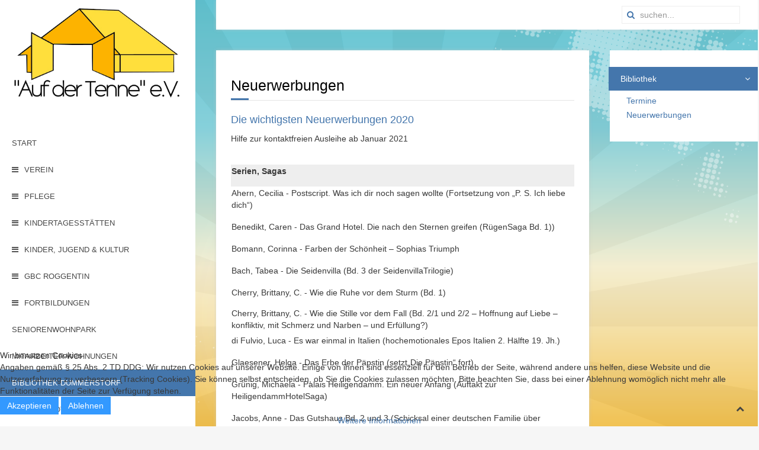

--- FILE ---
content_type: text/html; charset=utf-8
request_url: https://aufdertenne.de/index.php/bibliothek-dummerstorf/neuerwerbungen
body_size: 15946
content:
<!DOCTYPE HTML>
<html lang="de-de" dir="ltr"  data-config='{"twitter":0,"plusone":0,"facebook":0,"style":"default"}'>

<head>
<script type="text/javascript">  (function(){ function blockCookies(disableCookies, disableLocal, disableSession){ if(disableCookies == 1){ if(!document.__defineGetter__){ Object.defineProperty(document, 'cookie',{ get: function(){ return ''; }, set: function(){ return true;} }); }else{ var oldSetter = document.__lookupSetter__('cookie'); if(oldSetter) { Object.defineProperty(document, 'cookie', { get: function(){ return ''; }, set: function(v){ if(v.match(/reDimCookieHint\=/) || v.match(/383740fc05f2e31a28588840b1489615\=/)) { oldSetter.call(document, v); } return true; } }); } } var cookies = document.cookie.split(';'); for (var i = 0; i < cookies.length; i++) { var cookie = cookies[i]; var pos = cookie.indexOf('='); var name = ''; if(pos > -1){ name = cookie.substr(0, pos); }else{ name = cookie; } if(name.match(/reDimCookieHint/)) { document.cookie = name + '=; expires=Thu, 01 Jan 1970 00:00:00 GMT'; } } } if(disableLocal == 1){ window.localStorage.clear(); window.localStorage.__proto__ = Object.create(window.Storage.prototype); window.localStorage.__proto__.setItem = function(){ return undefined; }; } if(disableSession == 1){ window.sessionStorage.clear(); window.sessionStorage.__proto__ = Object.create(window.Storage.prototype); window.sessionStorage.__proto__.setItem = function(){ return undefined; }; } } blockCookies(1,1,1); }()); </script>


<meta charset="utf-8">
<meta http-equiv="X-UA-Compatible" content="IE=edge">
<meta name="viewport" content="width=device-width, initial-scale=1">
<base href="https://aufdertenne.de/index.php/bibliothek-dummerstorf/neuerwerbungen" />
	<meta name="generator" content="Joomla! - Open Source Content Management" />
	<title>Auf der Tenne e.V. - Neuerwerbungen</title>
	<link href="https://aufdertenne.de/index.php/component/search/?Itemid=428&amp;format=opensearch" rel="search" title="Suchen Auf der Tenne e.V." type="application/opensearchdescription+xml" />
	<link href="/templates/jp-hello/favicon.ico" rel="shortcut icon" type="image/vnd.microsoft.icon" />
	<link href="/plugins/system/cookiehint/css/redimstyle.css?5de9c895194ca62d678dd62496a34475" rel="stylesheet" type="text/css" />
	<style type="text/css">
#redim-cookiehint-bottom {position: fixed; z-index: 99999; left: 0px; right: 0px; bottom: 0px; top: auto !important;}
	</style>
	<script type="application/json" class="joomla-script-options new">{"csrf.token":"6120ed82d951ecae32dfb552ac649d2a","system.paths":{"root":"","base":""},"system.keepalive":{"interval":840000,"uri":"\/index.php\/component\/ajax\/?format=json"}}</script>
	<script src="/media/system/js/core.js?5de9c895194ca62d678dd62496a34475" type="text/javascript"></script>
	<!--[if lt IE 9]><script src="/media/system/js/polyfill.event.js?5de9c895194ca62d678dd62496a34475" type="text/javascript"></script><![endif]-->
	<script src="/media/system/js/keepalive.js?5de9c895194ca62d678dd62496a34475" type="text/javascript"></script>
	<script src="/media/jui/js/jquery.min.js?5de9c895194ca62d678dd62496a34475" type="text/javascript"></script>
	<script src="/media/jui/js/jquery-noconflict.js?5de9c895194ca62d678dd62496a34475" type="text/javascript"></script>
	<script src="/media/jui/js/jquery-migrate.min.js?5de9c895194ca62d678dd62496a34475" type="text/javascript"></script>
	<script src="/media/jui/js/bootstrap.min.js?5de9c895194ca62d678dd62496a34475" type="text/javascript"></script>
	<script type="text/javascript">
(function() {  if (typeof gtag !== 'undefined') {       gtag('consent', 'denied', {         'ad_storage': 'denied',         'ad_user_data': 'denied',         'ad_personalization': 'denied',         'functionality_storage': 'denied',         'personalization_storage': 'denied',         'security_storage': 'denied',         'analytics_storage': 'denied'       });     } })();
	</script>

<link rel="apple-touch-icon-precomposed" href="/templates/jp-hello/apple_touch_icon.png">
<link rel="stylesheet" href="/templates/jp-hello/css/bootstrap.css">
<link rel="stylesheet" href="/templates/jp-hello/css/joomlaplates.css">
<link rel="stylesheet" href="/templates/jp-hello/css/theme.css">
<link rel="stylesheet" href="/templates/jp-hello/css/custom.css">
<script src="/templates/jp-hello/warp/vendor/uikit/js/uikit.js"></script>
<script src="/templates/jp-hello/warp/vendor/uikit/js/components/autocomplete.js"></script>
<script src="/templates/jp-hello/warp/vendor/uikit/js/components/search.js"></script>
<script src="/templates/jp-hello/warp/vendor/uikit/js/components/sticky.js"></script>
<script src="/templates/jp-hello/warp/vendor/uikit/js/components/lightbox.js"></script>
<script src="/templates/jp-hello/warp/vendor/uikit/js/components/tooltip.js"></script>
<script src="/templates/jp-hello/warp/vendor/uikit/js/components/parallax.js"></script>
<script src="/templates/jp-hello/warp/js/social.js"></script>
<script src="/templates/jp-hello/js/theme.js"></script>
</head>
<body class="tm-sidebar-b-right tm-sidebars-1 tm-isblog">
<style type="text/css">
body {
background:url(https://aufdertenne.de/images/bg.jpg)no-repeat center center fixed;
-webkit-background-size: cover;
-moz-background-size: cover;
-o-background-size: cover;
background-size: cover;
}
</style>

<style type="text/css">
	#jp-left {
		width: 330px;
	}
	#jp-right {
		margin-left: 330px;
		width: auto;
	}
	.uk-dropdown-navbar {
		left: 330px!important;
	}
</style>
<style type="text/css">
.tm-toolbar,.tm-content{
	-webkit-box-shadow: 0px 0px 5px 0px rgba(204,204,204,0.6);
	-moz-box-shadow: 0px 0px 5px 0px rgba(204,204,204,0.6);
	box-shadow: 0px 0px 5px 0px rgba(204,204,204,0.6);
}
</style>

<div style="padding:0 !important" class="uk-container uk-container-center">
<!-- Left 50% -->
<div id="jp-left">
	<div class="inner">
				<a class="tm-logo uk-hidden-small" href="https://aufdertenne.de">
	<p><img src="/images/tenne_logo.png" alt="" width="290" class="pull-center" style="display: block; margin-left: auto; margin-right: auto;" /></p></a>
				
		
		        <div id="menu-outer">
        	<div style="padding:0">
                <nav class="tm-navbar uk-navbar">
										<div class="menu-inner uk-hidden-small">
					<ul class="uk-navbar-nav uk-hidden-small">
<li><a href="/index.php">START</a></li><li class="uk-parent" data-uk-dropdown="{'preventflip':'y'}" aria-haspopup="true" aria-expanded="false"><a href="/index.php/verein"><i class="uk-icon-navicon"></i> VEREIN</a><div class="uk-dropdown uk-dropdown-navbar uk-dropdown-width-1"><div class="uk-grid uk-dropdown-grid"><div class="uk-width-1-1"><ul class="uk-nav uk-nav-navbar"><li><a href="/index.php/verein/kooperationen-spenden">Kooperationen / Spenden</a></li><li><a href="/index.php/verein/blog">Blog</a></li></ul></div></div></div></li><li class="uk-parent" data-uk-dropdown="{'preventflip':'y'}" aria-haspopup="true" aria-expanded="false"><a href="#"><i class="uk-icon-navicon"></i> PFLEGE</a>
<div class="uk-dropdown uk-dropdown-navbar uk-dropdown-width-1"><div class="uk-grid uk-dropdown-grid"><div class="uk-width-1-1"><ul class="uk-nav uk-nav-navbar"><li><a href="/index.php/pflege/pflegezentrum-roevershagen">Pflegezentrum Rövershagen</a></li><li><a href="/index.php/pflege/pflege-wohnen-roggentin">Pflege &amp; Wohnen Roggentin</a></li></ul></div></div></div></li><li class="uk-parent" data-uk-dropdown="{'preventflip':'y'}" aria-haspopup="true" aria-expanded="false"><a href="#"><i class="uk-icon-navicon"></i> KINDERTAGESSTÄTTEN</a>
<div class="uk-dropdown uk-dropdown-navbar uk-dropdown-width-2"><div class="uk-grid uk-dropdown-grid"><div class="uk-width-1-2"><ul class="uk-nav uk-nav-navbar"><li><a href="/index.php/theme-styles/gross-luesewitz">Groß Lüsewitz</a></li><li><a href="/index.php/theme-styles/kavelstorf">Kavelstorf</a></li><li><a href="/index.php/theme-styles/broderstorf">Broderstorf</a></li><li><a href="/index.php/theme-styles/hort-broderstorf">Hort Broderstorf</a></li><li><a href="/index.php/theme-styles/klein-kussewitz">Klein Kussewitz</a></li></ul></div><div class="uk-width-1-2"><ul class="uk-nav uk-nav-navbar"><li><a href="/index.php/theme-styles/roggentin-gbc">Roggentin (GBC)</a></li><li><a href="/index.php/theme-styles/roevershagen">Rövershagen</a></li><li><a href="/index.php/theme-styles/hort-roevershagen">Hort Rövershagen</a></li><li><a href="/index.php/theme-styles/sanitz">Sanitz</a></li></ul></div></div></div></li><li class="uk-parent" data-uk-dropdown="{'preventflip':'y'}" aria-haspopup="true" aria-expanded="false"><a href="#"><i class="uk-icon-navicon"></i> KINDER, JUGEND &amp; KULTUR</a>
<div class="uk-dropdown uk-dropdown-navbar uk-dropdown-width-1"><div class="uk-grid uk-dropdown-grid"><div class="uk-width-1-1"><ul class="uk-nav uk-nav-navbar"><li><a href="#">KKZ Dummerstorf</a>
</li><li><a href="/index.php/kinder-jugend-kultur/jugendsozialarbeit">Jugendsozialarbeit</a></li></ul></div></div></div></li><li class="uk-parent" data-uk-dropdown="{'preventflip':'y'}" aria-haspopup="true" aria-expanded="false"><a href="/index.php/gbc-roggentin"><i class="uk-icon-navicon"></i> GBC ROGGENTIN</a><div class="uk-dropdown uk-dropdown-navbar uk-dropdown-width-1"><div class="uk-grid uk-dropdown-grid"><div class="uk-width-1-1"><ul class="uk-nav uk-nav-navbar"><li><a href="/index.php/gbc-roggentin/pflege-wohnen-roggentin">Pflege &amp; Wohnen Roggentin</a></li><li><a href="/index.php/gbc-roggentin/kita-roggentin">Kita Roggentin</a></li><li><a href="/index.php/gbc-roggentin/seniorenwohnpark">Seniorenwohnpark</a></li><li><a href="/index.php/gbc-roggentin/generationenpark">Generationenpark</a></li><li><a href="/index.php/gbc-roggentin/mitarbeiterwohnungen">Mitarbeiterwohnungen</a></li></ul></div></div></div></li><li class="uk-parent" data-uk-dropdown="{'preventflip':'y'}" aria-haspopup="true" aria-expanded="false"><a href="/index.php/fortbildungen"><i class="uk-icon-navicon"></i> FORTBILDUNGEN</a><div class="uk-dropdown uk-dropdown-navbar uk-dropdown-width-1"><div class="uk-grid uk-dropdown-grid"><div class="uk-width-1-1"><ul class="uk-nav uk-nav-navbar"><li><a href="/index.php/fortbildungen/angebote">Angebote</a></li><li><a href="/index.php/fortbildungen/informationen">Informationen</a></li><li><a href="/index.php/fortbildungen/termine">Termine</a></li><li><a href="/index.php/fortbildungen/agb">AGB</a></li></ul></div></div></div></li><li><a href="/index.php/seniorenwohnpark">SENIORENWOHNPARK</a></li><li><a href="/index.php/mitarbeiter-wohnungen">MITARBEITER-WOHNUNGEN</a></li><li class="uk-active"><a href="/index.php/bibliothek-dummerstorf">BIBLIOTHEK DUMMERSTORF</a></li><li><a href="/index.php/jobangebote">JOBANGEBOTE</a></li><li><a href="/index.php/betriebsrat">BETRIEBSRAT</a></li><li><a href="/index.php/ansprechpartner">ANSPRECHPARTNER</a></li><li><a href="/index.php/datenschutzerklaerung">DATENSCHUTZERKLÄRUNG</a></li><li><a href="/index.php/impressum">IMPRESSUM</a></li></ul>					</div>
					
										<a href="#offcanvas" class="uk-navbar-toggle uk-visible-small" data-uk-offcanvas></a>
										

										<div class="uk-navbar-content uk-navbar-center uk-visible-small">
					
					</div>
					                </nav>
	  		</div>
		</div>
			</div>
</div>
<!-- Left 50% -->

<!-- Right 50% -->
<div id="jp-right">
        
	<!-- TOP Outer -->
				<div id="toolbar">
				<div class="tm-toolbar uk-clearfix uk-hidden-small">
					<div class="uk-float-left">
										</div>
						
					<div class="uk-float-right">
											<div class="uk-navbar-flip">
							<div class="uk-visible-large">
<form id="search-40-69686e3cc874b" class="uk-search" action="/index.php/bibliothek-dummerstorf/neuerwerbungen" method="post" data-uk-search="{'source': '/index.php/component/search/?tmpl=raw&amp;type=json&amp;ordering=&amp;searchphrase=all', 'param': 'searchword', 'msgResultsHeader': 'Suchergebnis', 'msgMoreResults': 'Weitere Ergebnisse', 'msgNoResults': 'Nichts gefunden', flipDropdown: 1}">
	<input class="uk-search-field" type="text" name="searchword" placeholder="suchen...">
	<input type="hidden" name="task"   value="search">
	<input type="hidden" name="option" value="com_search">
	<input type="hidden" name="Itemid" value="428">
</form>
</div>
						</div>
					</div>
									</div>
			</div>
	
	
	
	
	
		
	  <div class="tm-middle uk-grid" data-uk-grid-match data-uk-grid-margin>

				<div class="tm-main uk-width-medium-7-10">
						
						<main class="tm-content">
			<div id="system-message-container">
</div>
<article class="uk-article" >

	
		<h1 class="uk-article-title">
					Neuerwerbungen			</h1>
	
	
	
	
	
			
<h4><span style="color: #4476ac;">Die wichtigsten Neuerwerbungen 2020</span></h4>
<p>Hilfe zur kontaktfreien Ausleihe ab Januar 2021</p>
<p>&nbsp;</p>
<table>
<tbody>
<tr class="uk-block-secondary uk-close-alt uk-block-default">
<td>
<p><strong>Serien, Sagas</strong></p>
</td>
</tr>
<tr>
<td>
<p>Ahern, Cecilia - Postscript. Was ich dir noch sagen wollte (Fortsetzung von „P. S. Ich liebe dich“)</p>
</td>
</tr>
<tr>
<td>
<p>Benedikt, Caren - Das Grand Hotel. Die nach den Sternen greifen (RügenSaga Bd. 1))</p>
</td>
</tr>
<tr>
<td>
<p>Bomann, Corinna - Farben der Schönheit – Sophias Triumph</p>
</td>
</tr>
<tr>
<td>
<p>Bach, Tabea - Die Seidenvilla (Bd. 3 der SeidenvillaTrilogie)</p>
</td>
</tr>
<tr>
<td>
<p>Cherry, Brittany, C. - Wie die Ruhe vor dem Sturm (Bd. 1)</p>
<p>Cherry, Brittany, C. - Wie die Stille vor dem Fall (Bd. 2/1 und 2/2 – Hoffnung auf Liebe – konfliktiv, mit Schmerz und Narben – und Erfüllung?)</p>
</td>
</tr>
<tr>
<td>
<p>di Fulvio, Luca - Es war einmal in Italien (hochemotionales Epos Italien 2. Hälfte 19. Jh.)</p>
</td>
</tr>
<tr>
<td>
<p>Glaesener, Helga - Das Erbe der Päpstin (setzt„Die Päpstin“ fort)</p>
</td>
</tr>
<tr>
<td>
<p>Grünig, Michaela - Palais Heiligendamm. Ein neuer Anfang (Auftakt zur HeiligendammHotelSaga)</p>
</td>
</tr>
<tr>
<td>
<p>Jacobs, Anne - Das Gutshaus Bd. 2 und 3 (Schicksal einer deutschen Familie über Kriegswirren bis heute</p>
<p>Jacobs, Anne -&nbsp;Rückkehr in die Tuchvilla (Bd. 4: Abschluss 1930)</p>
</td>
</tr>
<tr>
<td>
<p>Korn, Carmen - Und die Welt war jung (Bd. 1: Köln, Hamburg, San Remo drei Städte, drei Familien, drei Schicksale)</p>
</td>
</tr>
<tr>
<td>
<p>Lacrosse, Marie - Das Weingut. Tage des Schicksals (Bd. 3: Familien saga, herrschaftliches Weingut, verbotene Liebe)</p>
</td>
</tr>
<tr>
<td>
<p>Lorentz, Iny - Tage des Sturms (Bd. 1 Berlin FabrikantenSaga)</p>
<p>Lorentz, Iny - Licht in den Wolken (Bd. 2)</p>
<p>Lorentz, Iny - Glanz in der Ferne (Bd. 3)</p>
</td>
</tr>
<tr>
<td>
<p>Nikolai, Maria - Schokoladenvilla. Zeit des Schicksals (Bd. 3:unheilvolles 1936, Familienerbe in Gefahr, Liebe als Ausweg?)</p>
</td>
</tr>
<tr>
<td>
<p>Martens, Jette - Gut Schwansee. Deine Sehnsucht in meinem Herzen (Auftakt der Sehnsuchtstrilogie an der Ostsee)</p>
</td>
</tr>
<tr>
<td>
<p>Prange, Peter - Eine Familie in Deutschland. Am Ende die Hoffnung (Abschluss der DeutschlandSaga)</p>
</td>
</tr>
<tr>
<td>
<p>Renk, Ulrike - Träume aus Samt – Schicksal einer Familie</p>
<p>Renk, Ulrike - Tage des Lichts – Schicksal einer Familie</p>
</td>
</tr>
<tr>
<td>
<p>Rous, Emma - Die Zwillinge von Summerbourne (dramatisches Schicksal von Zwillingen nach Tod der Mutter vor 25 Jahren auf den Klippen von Norfolk)</p>
</td>
</tr>
<tr>
<td>
<p>Schweikert, Ulrike - Die Charité. Aufbruch u. Entscheidung Bd. 1 und 2</p>
</td>
</tr>
<tr>
<td>
<p>Stern, Anne - Fräulein Gold. Schatten und Licht (Bd.1: Mutige Hebamme Hulda Gold in den Nachkriegswirren Berlin 1922 – und ein Kriminalfall)</p>
<p>Stern, Anne -&nbsp;Fräulein Gold. Scheunenkinder (Bd.2: Neugeborene verschwinden in Berliner Armutsviertel – und Hulda gerät in die Zeiten des Judenhasse</p>
</td>
</tr>
<tr>
<td>
<p>Völler, Eva - Ein Gefühl von Hoffnung (RuhrpottSaga 2)</p>
</td>
</tr>
<tr>
<td>
<p>Winterberg, Linda - Die Hebammensaga Bd. 1 bis 3</p>
</td>
</tr>
<tr class="uk-close-alt">
<td>
<p><strong>Belletristik: anspruchsvoll und darunter</strong></p>
</td>
</tr>
<tr>
<td>
<p>Arenz, Ewald - Alte Sorten (sensible Beziehung zw. einer jungen Frau und einer eigenwilligen Alten – und Birnen)</p>
</td>
</tr>
<tr>
<td>
<p>Attenberg, Jamie - Nicht mein Ding (SingleHeldin in Amerika, die keine sein will – amüsant und tiefsinnig)</p>
</td>
</tr>
<tr>
<td>
<p>Berkel, Christian - Der Apfelbaum (Familiengeschichte)</p>
</td>
</tr>
<tr>
<td>
<p>Berkel, Christian - Ada (mitreißende Suche einer jungen Frau nach ihrer Identität in der BRD im Umbruch 1968)</p>
</td>
</tr>
<tr>
<td>
<p>Boyle, William - Eine wahre Freundin (Gangsterbraut tötet auf dringlichen Nachbarn, wilde Flucht zu schillernder Freundin, viel Geld, Mafia – Dramatik pur)</p>
</td>
</tr>
<tr>
<td>
<p>Brandt, Matthias - Blackbird (Drama um das Erwachsenwerden)</p>
</td>
</tr>
<tr>
<td>
<p>Decker, Anika - Wir von der anderen Seite (Autorin erwacht nach Koma auf der Intensivstation)</p>
</td>
</tr>
<tr>
<td>
<p>Fuchs, Katharina - Zwei Handvoll Leben (Schneiderin und Gutsherrentochter u. ihre verwobenen Beziehungen vom 1. bis nach dem 2. Weltkrieg – emotional, aufrührend)</p>
</td>
</tr>
<tr>
<td>
<p>Gaarder, Jostein - Genau richtig. Kurzgeschichte einer langen Nacht</p>
</td>
</tr>
<tr>
<td>
<p>Glattauer, Daniel - Gut gegen Nordwind (Geschichte einer Liebe und ihrer zweiten Chance)</p>
<p>Glattauer, Daniel - Alle sieben Wellen</p>
</td>
</tr>
<tr>
<td>
<p>Haratischwili, Nino - Die Katze und der General (Tschetschenien und Moskau 1995, Berlin 2016, Kaukasuskrieg, Liebe)</p>
</td>
</tr>
<tr>
<td>
<p>Holbe, Julia - Unsere glücklichen Tage (4 Freundinnen am Meer und schicksalhafte Veränderungen)</p>
</td>
</tr>
<tr>
<td>
<p>Hoover, Colleen - All das Gesagte zwischen uns (nach tragischem Unfall offenbart sich Lügengebäude – Frau sucht mit Tochter Ausweg und Liebe – macht süchtig)</p>
</td>
</tr>
<tr>
<td>
<p>Izquierdo, Andreas - Schatten der Welt (Schicksale junger Freunde über Jahrzehnte, Trennung, gemischtes Wiedersehen)</p>
</td>
</tr>
<tr>
<td>
<p>Jonasson, Jonas - Der Massai, der in Schweden… (neuer skurriler Humor aus Schweden)</p>
</td>
</tr>
<tr>
<td>
<p>Kidd, Sue Monk - Das Buch Ana (Das Leben der Frau von Jesus)</p>
</td>
</tr>
<tr>
<td>
<p>Krien, Daniela - Muldental (Romanminiaturen voller Orientierungslosigkeit, Verzweiflung, Mut und Güte)</p>
</td>
</tr>
<tr>
<td>
<p>von Kürthy, Ildikó - Es wird Zeit (feinfühlig über Altern – und Neuanfang zu spät? Noch nicht, aber es wird Zeit)</p>
</td>
</tr>
<tr>
<td>
<p>Leo, Maxim - Wo wir zu Hause sind. Die Geschichte meiner verschwundenen Familie</p>
</td>
</tr>
<tr>
<td>
<p>Levy, Deborah - Heiße Milch (faszinierende MutterTochterBeziehung)</p>
</td>
</tr>
<tr>
<td>
<p>Leyshon, Nell - Die Farbe von Milch (dramatische Geschichte von Mary bis zum ganz bitteren Ende)</p>
</td>
</tr>
<tr>
<td>
<p>Lundberg, Sopha - Ein halbes Herz (schwedische Fotografin in New York hütet tragisches Geheimnis – zurück in die Kindheit in Heimat Gotland)</p>
</td>
</tr>
<tr>
<td>
<p>Mathieu, Nicolas - Rose Royal (späte Liebe einer starken Frau – mit fatalem Ende)</p>
</td>
</tr>
<tr>
<td>
<p>Melandri, Francesca - Alle außer mir (epochale Geschichte einer Familie und Italiens im 20. Jh.)</p>
</td>
</tr>
<tr>
<td>
<p>Meyerhoff, Joachim - Hamster im hinteren Stromgebiet (jäh aus dem Leben gerissen – Komik und Geschichten heilen?)</p>
</td>
</tr>
<tr>
<td>
<p>Mytting, Lars - Die Glocke im See (Norwegen 1880, die Kirche soll nach Dresden, Astrid rebelliert)</p>
</td>
</tr>
<tr>
<td>
<p>Osang, Alexander - Die Leben der Elena Silber (dramatische Familien geschichte Rußland, Deutschland, Europa 20. Jh.)</p>
</td>
</tr>
<tr>
<td>
<p>Owens, Delia - Der Gesang der Flusskrebse (wilde Natur, Krimi, eine einsame Frau – unglaublich schön)</p>
</td>
</tr>
<tr>
<td>
<p>Peters, Christoph - Ein Dorfroman (turbulenter Aufbruch eines katholischen DorfesNiederrhein in die neue BRD 1970)</p>
</td>
</tr>
<tr>
<td>
<p>Pfeijffer, Ilja Leonard - Grand Hotel Europa (Liebesleidenschaft in einem Abgesang an das alte Europa, Philosophie, Kunst)</p>
</td>
</tr>
<tr>
<td>
<p>Roberts, Nora - Strömung des Lebens (Spannung und Sinnlichkeit zwischen düsterer Vergangenheit und Gegenwart</p>
</td>
</tr>
<tr>
<td>
<p>Rooney, Sally - NormaleMenschen (OnOffLiebesgeschichte ein Paar, das keins sein will, aber…..)</p>
</td>
</tr>
<tr>
<td>
<p>Roper, Richard - Das Beste kommt noch (Nachlassverwalter ist alleinstehend und einsam, da kommt neue Kollegin)</p>
</td>
</tr>
<tr>
<td>
<p>Ruge, Eugen - Metropol (gewaltiger Tatsachenroman Moskau ´36)</p>
</td>
</tr>
<tr>
<td>
<p>Slimani, Leila - All das zu verlieren (Frauen von heute – interessant)</p>
</td>
</tr>
<tr>
<td>
<p>Taddeo, Lisa - three women – drei frauen (schon erotischer)</p>
</td>
</tr>
<tr>
<td>
<p>Thomae, Jackie - Brüder (wie sie unterschiedlicher nicht sein können)</p>
</td>
</tr>
<tr>
<td>
<p>Verhuelst, Dimitri - Den Sommer kannst du auch nicht aufhalten Roadtrip durch die Provence und Liebe)</p>
</td>
</tr>
<tr>
<td>
<p>Wenzel, Olivia - 1000 Serpentinen Angst (herzergreifende Geschichte einer jungen Frau – geb. in DDR, schwarz – in Berlin, New York, Vietnam, Marokko</p>
</td>
</tr>
<tr>
<td>
<p>Woelk, Ulrich - Der Sommer meiner Mutter (ein fatales Ende)</p>
</td>
</tr>
<tr>
<td>
<p>Zentner, Alexi - Eine Farbe zwischen Liebe und Hass (junger Mann bricht aus Rassenwahn der Familie aus, USA heute)</p>
</td>
</tr>
<tr class="uk-close-alt">
<td>
<p><strong>Historische Romane</strong></p>
</td>
</tr>
<tr>
<td>
<p>BullHansen, Björn - Viking. Eine JomswikingerSaga</p>
</td>
</tr>
<tr>
<td>
<p>Cornwell, Bernard - Wolfskrieg (Britannien im IX und X. Jh.)</p>
</td>
</tr>
<tr>
<td>
<p>Ebert, Sabine - Preis der Macht (Bd. 5: grandioser Abschluss der BarbarossaSaga zwischen Kaiser Friedrich und den mächtigen deutschen Fürsten)</p>
</td>
</tr>
<tr>
<td>
<p>Ekeberg, Jan Ove - Kriegerjahre. König der Wikinger</p>
</td>
</tr>
<tr>
<td>
<p>Harris, Robert - Der zweite Schlaf (Harris hält alles: historischer Thriller Engld. XV Jh., mysteriös verstorbener Pfarrer in ländlicher Düsternis – der jg. Priester&nbsp;Fairfax stößt auf ketzerische Geheimnisse</p>
</td>
</tr>
<tr>
<td>
<p>Moss, Kate - Die brennenden Kammern (Liebe, Mord, Geheimnisse Frankreich 16. Jh.)</p>
</td>
</tr>
<tr>
<td>
<p>Pötzsch, Oliver - Der Lehrmeister (Deutschland im XVI. Jh.)</p>
</td>
</tr>
<tr>
<td>
<p>Renk, Ulrike - Die Seidenmagd (Deutschland 1757 Magd gerät in Seidendynastie &nbsp;Liebe? Und Geschichte einer Auswanderung – großes Abenteuer)</p>
</td>
</tr>
<tr>
<td>
<p>Römling, Michael - Pandolfo (Italien 1493)</p>
</td>
</tr>
<tr>
<td>
<p>Walters, Minette - In der Mitte der Nacht (England 1348 und die Pest)</p>
</td>
</tr>
<tr class="uk-close-alt">
<td>
<p><strong>Krimis/Thriller</strong></p>
</td>
</tr>
<tr>
<td>
<p>Brand, Christian - Blind (erinnert an Stieg Larsson)</p>
</td>
</tr>
<tr>
<td>
<p>Buchholz, Simone - Mexikoring (dtsch. KrimiPreis)</p>
</td>
</tr>
<tr>
<td>
<p>Calsow, Martin - Quercher und der Totengraben (Kommissar Quercher ist neu im Bestand der Bibl.: Neurobiologe ist tot – Suizid oder Mord?)</p>
</td>
</tr>
<tr>
<td>
<p>Carter, Chris - Bluthölle (neue Hochspannung um Profiler Hunter Killer von FolterMorden meldet sich bei ihm – Tod?</p>
</td>
</tr>
<tr>
<td>
<p>Dahl, Arne - Vier durch vier (Ermittler Berger/Blom jagen die Russenmafia – bevor der ehem. Prostituierten Nadja der Kopf abgeschlagen werden soll)</p>
</td>
</tr>
<tr>
<td>
<p>Dahl, Kjell Ola - Die Frau aus Oslo (norweg. Krimipreis: (Jüdin Ester sucht Verräter aus dem Nazibesetzten Norwegen)</p>
</td>
</tr>
<tr>
<td>
<p>Dror, Mishani - Drei (drei Frauen kennen einen Mann – besser nicht!)</p>
</td>
</tr>
<tr>
<td>
<p>Elsberg, Marc - Gier. Wie weit würdest du gehen? (int. Gipfel in Berlin gegen Welt in Krise – Hauptredner ermordet)</p>
</td>
</tr>
<tr>
<td>
<p>Fitzek - Der Heimweg</p>
<p>Fitzek -&nbsp;Das Geschenk</p>
</td>
</tr>
<tr>
<td>
<p>Föhr, Andreas - Tote Hand (brillanter schwarzer Humor aus Bayern)</p>
</td>
</tr>
<tr>
<td>
<p>Fölck, Romy - Sterbekammer (Hochspannung an der Küste: Menschen verschwinden wie schon Jahre zuvor – tödliche Bedrohung)</p>
<p>Fölck, Romy - Bluthaus</p>
</td>
</tr>
<tr>
<td>
<p>Frennstedt, Tina - Cold Case: Das verschwundene Mädchen (Tesssucht Serienmörder – hängen die Frauenmorde in Schweden mit früheren Morden zusammen?)</p>
</td>
</tr>
<tr>
<td>
<p>García Sáenz, Eva - Die Stille des Todes (Hochspannung aus Spanien)</p>
</td>
</tr>
<tr>
<td>
<p>Galbraith, Robert - Weisser Tod (neue Spannung von der Potter Autorin um exklusive Zirkel im engl. Parlament und einem düsteren Herrenhaus – und Ermittler Strike)</p>
</td>
</tr>
<tr>
<td>
<p>Geschke, Linus - Tannenstein (11 Tote an der tschechischen Grenze)</p>
</td>
</tr>
<tr>
<td>
<p>Grangé, JeanChristopheDie Fesseln des Bösen (zwei Tänzerinnen werden ermordet, was hat der mysteriöse Maler damit zu tun, wie immer fesselnd, düster, hochspannend)</p>
</td>
</tr>
<tr>
<td>
<p>Griffin, Marc - White sleep. Unschuldig in den Tod (Teenager werden in London ermordet– Inspector Bishop und Profilerin Holly ermitteln fieberhaft)</p>
</td>
</tr>
<tr>
<td>
<p>Gruber, Andreas - Die schwarze Dame (neu im Bibl.bestand: Hochspannung um den Privatermittler Peter Hogart aus Wien – übernimmt ungewöhnliche und brenzlige Fälle, hier in Prag – absoluter Gewinn!)</p>
<p>Gruber, Andreas -&nbsp;Die Engelsmühle</p>
<p>Gruber, Andreas -&nbsp;Die Knochennadel</p>
</td>
</tr>
<tr>
<td>
<p>Hammesfahr, Petra - Als Luca verschwand (Hammesfahr in Höchstform Baby verschwindet im eisigen Januar – Netz aus Lügen in der Familie)</p>
</td>
</tr>
<tr>
<td>
<p>Harlander, Wolf - 42 Grad (Klimakatastrophe ist da, Welt scheint am Ende, skrupellose Mächte nutzen das aus – können zwei ITSpezialisten sie aufhalten?)</p>
</td>
</tr>
<tr>
<td>
<p>Hausmann, Romy - Liebeskind (Gefangen in einer Hütte im Wald)</p>
</td>
</tr>
<tr>
<td>
<p>Henn, Carsten Sebastian - Der Gin des Lebens (siehe besondere Krimis)</p>
</td>
</tr>
<tr>
<td>
<p>Herrmann, Elisabeth - Schatten der Toten (eine Frau auf Rachejagd)</p>
</td>
</tr>
<tr>
<td>
<p>Jackson, Stina - Dunkelsommer (prämiierter schwedischer Krimi)</p>
</td>
</tr>
<tr>
<td>
<p>Jensen, Jens Henrik - Oxen. Lupus (4. Bd. um den ehem. Elitesoldaten Oxen: Wölfe, Leiche im Bach, verschwundener Kopenhagener – und Spuren zu altem Verbrechen und Todesgefahr für Oxens Partnerin)</p>
</td>
</tr>
<tr>
<td>
<p>Jonasson, Ragnar - Die Insel (4 Freunde auf der einsamsten Insel Islands und ein Mörder &nbsp;Kommissarin Hulda er mittelt – der Stephen King Islands)</p>
</td>
</tr>
<tr>
<td>
<p>Jonasson, Ragnar - Dunkel (Huldas letzter Fall: Aufklärung des verjährten Todes einer jg. Frau soll endlich Wahrheit bringen, und Hulda riskiert ihr Leben)</p>
</td>
</tr>
<tr>
<td>
<p>Johnsrud, Ingar - Der Verräter (zwei Mitarbeiter des norweg. Verteidigungsministeriums ermordet, Politiskandal und Spur zu seinem Vater – der persönlichste Fall für&nbsp;Kommissar Beier)</p>
</td>
</tr>
<tr>
<td>
<p>Kastel, Michaela - Ich bin der Sturm (Madonna gelingt die Flucht aus grausamem Martyrium – gefährliche Rache)</p>
</td>
</tr>
<tr>
<td>
<p>Kepler, Lars - Lazarus (hat der Serienmörder überlebt, Schweden</p>
</td>
</tr>
<tr>
<td>
<p>Kliesch, Vincent - Auris (nach Idee von Sebastian Fitzek – Profiler Hegel sitzt wegen Mordes in Haft – Jula hat Zweifel, will aufklären und gerät in Todesgefahr)</p>
</td>
</tr>
<tr>
<td>
<p>Kliesch, Vincent - Auris. Die Frequenz des Todes der zweite Fall)</p>
</td>
</tr>
<tr>
<td>
<p>Klüpfel, Volker - Funkenmord Draussen (kein Kluftinger, aber noch besser)</p>
</td>
</tr>
<tr>
<td>
<p>Koppelstätter, Lenz - Das Leuchten über dem Gipfel (s. besondere Krimis)</p>
</td>
</tr>
<tr>
<td>
<p>Kutscher, Volker- Marlow (der 7. Fall: ein rätselhafter Verkehrstod und behinderte Ermittlungen von Kommissar Rath)</p>
</td>
</tr>
<tr>
<td>
<p>Lapidus, Jens - Schweigepflicht (Bestseller aus Schweden)</p>
</td>
</tr>
<tr>
<td>
<p>Lepic, Alex - Lacroix und die Toten vom Pont Neuf (Bd. 1 um Kommissar Lacroix: brutal ermordete Obdachlose am SeineUfer und ein schlechter KollegenScherz)</p>
</td>
</tr>
<tr>
<td>
<p>Lima, Mario - Tod in Porto (Inspektor Fonseca ermittelt in der brasilianischen Unterwelt Portos – an eine Tür gena gelte Zunge und Ohren und weitere 8 Empfänger)</p>
</td>
</tr>
<tr>
<td>
<p>Link, Charlotte - Ohne Schuld (eine Tote im Hochmoor und verschwundene Mädchen – und keine Spur)</p>
</td>
</tr>
<tr>
<td>
<p>Martínez, Agustín - Das Dorf der toten Herzen (Mordnacht und dunkle Geheimnisse in einem abgelegenen spanischen Ort</p>
</td>
</tr>
<tr>
<td>
<p>Meller, Marc - Raum der Angst (Thriller für alle Fans von Escape und Exit Games)</p>
</td>
</tr>
<tr>
<td>
<p>Meyer, Deon - Beute (der neue Spitzenkrimi aus Südafrika)</p>
</td>
</tr>
<tr>
<td>
<p>Moore, Liz - Long Bright River (Streifenpolizistin zwischen ermordeten Prostituierten, der ständigen Angst um ihre drogenabhängige Schwester und korrupte Polizisten – ergreifendes Sittengemälde eines Teils der heutigen amerikanischen Gesellschaft!)</p>
</td>
</tr>
<tr>
<td>
<p>Nessbö, Jo - Messer (Albtraum für Harry Hole)</p>
</td>
</tr>
<tr>
<td>
<p>Neuhaus, Nele - Zeiten des Sturms (Bd. 3 Sheridan: dunkles Geheimnis aus der Vergangenheit holt Sheridan in der Ruhe Nebraskas ein)</p>
</td>
</tr>
<tr>
<td>
<p>Niklas Natt och Dag - 1793 (schwedischer Krimipreis, revolutioniert Krimis)</p>
</td>
</tr>
<tr>
<td>
<p>Poznanski, Ursula - Vanitas. Schwarz wie Erde (PsychoThrillerAuftakt)</p>
</td>
</tr>
<tr>
<td>
<p>Raabe, Marc - Schlüssel 17 (Ein Toter im Berliner Dom) Zimmer 19 (Mord vor laufender Kamera)</p>
</td>
</tr>
<tr>
<td>
<p>Redondo, Dolores - Alles, was ich dir geben will (unerwarteter Tod und dunkle Familiengeheimnisse im spanischen Norden</p>
</td>
</tr>
<tr>
<td>
<p>Ribeiro, Gil - Schwarzer August (deutscher Ermittler in Portugal – tödliche Autobombe an der Algarve)</p>
</td>
</tr>
<tr>
<td>
<p>Robotham, Michael - Eine andere Frau (geheimes Leben, geheime Liebe und ein wissender Mörder)</p>
</td>
</tr>
<tr>
<td>
<p>Roderick, Mark - Morbus (behagliches Gutshaus in den Weinbergen das „Unglückshaus“? Was ist vor Jahren passiert?</p>
</td>
</tr>
<tr>
<td>
<p>Rosenfeldt, Hans - Wolfssommer (eine tote Wölfin, schiefgelaufener Drogendeal, ProfiKillerin – und Hannah Wester)</p>
</td>
</tr>
<tr>
<td>
<p>Schmidt, Holger K. - Die Toten von Marnow (Rostock 2003: Mordserie, Pharmakonzern und ostdeutsche Seilschaften)</p>
</td>
</tr>
<tr>
<td>
<p>Sellano, Luis - Portugiesische Wahrheit (im Pool eines Hotels in Lissabon wird einbetonierte Leiche geborgen)</p>
</td>
</tr>
<tr>
<td>
<p>Sund, Erik Axl - Puppentod (tödliches Spiel mit Nacktvideos und Sex mit Teenagern)</p>
</td>
</tr>
<tr>
<td>
<p>Tsokos, Michael - Abgeschlagen, (nackter Toter, zerstückelte Frau, ein Rechtsmediziner)</p>
</td>
</tr>
<tr>
<td>
<p>Vandermeer, Sylvia - Janusblut (Ritualforscher auf den Spuren der Templer wird zum Gejagten auf Leben und Tod)</p>
</td>
</tr>
<tr>
<td>
<p>Walker, Martin - Menu surprise (11. Fall für Bruno Chef de Police Connaisseur (12. Fall – wie immer spannend, regional und kulinarisch gewürzt)</p>
</td>
</tr>
<tr>
<td>
<p>Widmer, Martin - Der Vermisste vom Vierwaldstätter See (getötete Frau im Zürcher Oberland und ein altes Familienge heimnis aus den 50er Jahren – glänzend verfasst)</p>
</td>
</tr>
<tr>
<td>
<p>Winkelmann, Andreas - Der Fahrer (Winkelmann neu in Bibl.: du bestellst per App ein Taxi – Fahrt in den Tod beginnt)</p>
</td>
</tr>
<tr class="uk-close-alt">
<td>
<p><strong>Krimis mit regionalem Bezug, etwas Humor und Alkohol und&nbsp;<strong>Delikatessen</strong></strong></p>
</td>
</tr>
<tr>
<td>
<p>Almstädt, Eva - Ostsseangst (Jugendliche auf Ausflug finden Leichenteile und ihre Leiterin verschwindet)</p>
</td>
</tr>
<tr>
<td>
<p>Eichbaum, Anja - Letzte Hoffnung Meer (Frau, von Krebs geheilt, wird ermordet – passt das zu zwei ähnlichen Fällen?)</p>
</td>
</tr>
<tr>
<td>
<p>Henn, Carsten Sebastian - Der Gin des Lebens (vergnüglicher Wettlauf um den besten Gin zwischen deutschen und englischen Mixern zwischen Liebe und Leichen)</p>
</td>
</tr>
<tr>
<td>
<p>Hill, Reginald - Mord in Dingley Dell (engl. KrimiKlassiker mit Weihnachtsfeier, Schneesturm, schwarzem Humor</p>
</td>
</tr>
<tr>
<td>
<p>Huwyler, Marcel - Frau Morgenstern und der Verrat (die Mordslady ist zurück, bissig und viel schwarzer Humor, Schweiz)</p>
</td>
</tr>
<tr>
<td>
<p>Klink, Vincent - Ein Bauch lustwandelt durch Wien (einfach köstlich)</p>
</td>
</tr>
<tr>
<td>
<p>Koppelstätter, Lenz - Das Leuchten über dem Gipfel (Commissario Grauner wird aus der Tiroler Sommerruhe gerissen, junger Hirte kehrt nicht vom Gipfel heim grauen hafter Fund im Kofferraum, Kollege aus Neapel)</p>
</td>
</tr>
<tr>
<td>
<p>Maurer, Jörg - Den letzten Gang serviert der Tod (neuer Mordfall im Feinschmeckertempel und viele Verdächtige)</p>
</td>
</tr>
<tr>
<td>
<p>Ohlandt, Nina - Dünengeister (Kind und Frauenleiche in den Dünen – ein tödliches Familiengeheimnis)</p>
</td>
</tr>
<tr>
<td>
<p>Walker, Martin - Menu surprise (11. Fall für Bruno Chef de police) Connaisseur(12. Fall für Bruno Chef de police)</p>
</td>
</tr>
<tr>
<td>
<p>Wolf, KlausPeter - Todesspiel im Hafen Ostfriesenhölle</p>
</td>
</tr>
<tr class="uk-close-alt">
<td>
<p><strong>Lockere Unterhaltung, Liebe und Humor</strong></p>
</td>
</tr>
<tr>
<td>
<p>Berg, Ellen - Willst du Blumen, kauf dir welche (Humor u. Liebe)</p>
</td>
</tr>
<tr>
<td>
<p>Beaton, M. C. - Hamish riecht Ärger (HumorigKriminelles um einen schottischen Dorfpolizisten)</p>
</td>
</tr>
<tr>
<td>
<p>Held, Dora - Mathilda oder Irgendwer stirbt immer (eben die Held)</p>
</td>
</tr>
<tr>
<td>
<p>Kaminer&nbsp;- Rotkäppchen raucht (eben der Kaminer)</p>
</td>
</tr>
<tr>
<td>
<p>Keil, Lisa - Hin und nicht weg (federleichter Liebesroman)</p>
</td>
</tr>
<tr>
<td>
<p>Oswald, Susanne - Der kleine Strickladen in den Highlands (Schottland im Herbst, Familiengeheimnisse u. die große Liebe)</p>
</td>
</tr>
<tr>
<td>
<p>Phillips, Susan Elizabeth&nbsp; Und wenn sie tanzt (Frau in Tennessee tanzt sich Trauer von der Seele, Musik stört einsamen Mann – sofort tiefe Abneigung – oder?)</p>
</td>
</tr>
<tr>
<td>
<p>Swan, Karen - Das Leuchten eines Sommers (Charlotte kurz vor Hochzeit dienstlich nach Madrid – komplizierter Fall aber auch alte Liebesgeschichte – sie verwickelt?)</p>
</td>
</tr>
<tr class="uk-close-alt">
<td>
<p><strong>Weihnachtliches</strong></p>
</td>
</tr>
<tr>
<td>
<p>Jacobs - , u.a. Die Weihnachtsvilla (Erzählungen)</p>
</td>
</tr>
<tr>
<td>
<p>Marschall, Anja - Tage voller Weihnachtszauber</p>
</td>
</tr>
<tr>
<td>
<p>Oswald, Susanne - Wintertee im kleinen Strickladen in den Highlands</p>
</td>
</tr>
<tr class="uk-close-alt">
<td>
<p><strong>Sachbücher</strong></p>
</td>
</tr>
<tr>
<td>
<p>Baxter, Sarah - 500 Zugreisen. Legendäre Eisenbahnfahrten</p>
</td>
</tr>
<tr>
<td>
<p>Harari, Yuval Noah -&nbsp; u.a. Sapiens. Der Aufstieg (kurze Geschichte der Menschheit als Graphic Novel)</p>
</td>
</tr>
<tr>
<td>
<p>Klink, Vincent - Ein Bauch lustwandelt durch Wien</p>
</td>
</tr>
<tr>
<td>
<p>König, Verena - Das ist Deutschland. Eine Reise in Bildern</p>
</td>
</tr>
<tr>
<td>
<p>Schumacher, Hajo - Kein Netz (das Internet, populär erklärt)</p>
</td>
</tr>
<tr>
<td>
<p>Heyden, Florian - Walter Ulbricht, mein Urgroßvater</p>
</td>
</tr>
</tbody>
</table>
<p><strong>&nbsp;</strong><strong>….und viele unterhaltsame Romane von:</strong></p>
<p>Dani Atkins (Sag ihr, ich war bei den Sternen), Anne Barns (Honigduft und</p>
<p>Meeresbrise), Renate Bergmann, Julie Caplin (Das kleine Café in Kopenhagen),</p>
<p>Jenny Colgan (Die kleine Sommerküche am Meer), Gabriella Engelmann</p>
<p>(Schäfchenwolkenhimmel), Persephone Haasis (Ein Sommer voller</p>
<p>Himbeereis),Anstey Harris (Find mich da, wo Liebe ist), Petra Hülsmann (Meistens</p>
<p>kommt es anders, wenn man denkt), Tommy Jaud (Der Löwe brüllt), Evelyn Kühne</p>
<p>(Inselküsse), Marie Merburg (Sommerflimmern), Lesley Pearce (Zeiten voller</p>
<p>Hoffnung), Anke Petersen (Hotel Inselblick Bd. 1 und 2), Petra Schier</p>
<p>(Strandkörbchen und Wellenfunkeln), Claudia Thesenfitz (Mit James auf Sylt), Ella</p>
<p>Thompson (Sommerträume auf Cape Cod, Rückkehr nach Sunset Cove)</p> 	
	
	
	
	
	
	
</article>
			</main>
			
					</div>
		
										<aside class="tm-sidebar-b uk-width-medium-3-10"><div class="uk-panel uk-panel-box" data-uk-scrollspy="{cls:''}"><ul class="uk-nav uk-nav-parent-icon uk-nav-side" data-uk-nav="{}">
<li class="uk-parent uk-active"><a href="/index.php/bibliothek-dummerstorf">Bibliothek</a><ul class="uk-nav-sub"><li><a href="/index.php/bibliothek-dummerstorf/termine">Termine</a></li><li class="uk-active"><a href="/index.php/bibliothek-dummerstorf/neuerwerbungen">Neuerwerbungen</a></li></ul></li></ul></div></aside>
						</div>
	
	
				<div id="bottom-c">
		  <section class="tm-bottom-c uk-grid" data-uk-grid-match="{target:'> div > .uk-panel'}" data-uk-grid-margin>
<div class="uk-width-1-1"><div class="uk-panel uk-panel-box uk-panel-box-shadow" data-uk-scrollspy="{cls:''}"><h3 class="uk-panel-title">Hier finden Sie uns</h3>
	<iframe style="max-width:100% !important; width:100% !important" src="https://www.google.com/maps/embed?pb=!1m18!1m12!1m3!1d828.8153833708213!2d12.231464760107254!3d54.01620783148975!2m3!1f0!2f0!3f0!3m2!1i1024!2i768!4f13.1!3m3!1m2!1s0x47ac5b6259ce4e2f%3A0xc24980d193de7b3b!2sVEREIN%20%22Auf%20der%20Tenne%22%20e.V.!5e0!3m2!1sde!2sde!4v1738048578845!5m2!1sde!2sde" height="400" style="border:0;" allowfullscreen="" loading="lazy" referrerpolicy="no-referrer-when-downgrade"></iframe></div></div>
			</section>
		 </div>
	
				<div id="bottom-d">
		  <section class="tm-bottom-d uk-grid" data-uk-grid-match="{target:'> div > .uk-panel'}" data-uk-grid-margin>
<div class="uk-width-1-1 uk-width-large-2-3"><div class="uk-panel uk-panel-box uk-panel-box-shadow" data-uk-scrollspy="{cls:''}"><h3 class="uk-panel-title">So erreichen Sie uns</h3>
	<p><strong>Bibliothek Dummerstorf</strong></p>
<p><i class="uk-icon-home"></i> Pankelower Weg 13a | DE-18196 Dummerstorf<br /><i class="uk-icon-phone"></i> 038208 80235<br /><i class="uk-icon-fax"></i> 038208 60635<br /><i class="uk-icon-envelope-o"></i> bibliothek[at]aufdertenne.de</p>
<hr />
<p><i class="uk-icon-clock-o"></i> Montag: 9.30 - 11.30 und 13.00 - 17.00<br /><i class="uk-icon-clock-o"></i> Dienstag: 12.00 - 15.00<br /><i class="uk-icon-clock-o"></i> Mittwoch: geschlossen<br /><i class="uk-icon-clock-o"></i> Donnerstag: 9.30 - 11.30 und 13.00 - 15.00<br /><i class="uk-icon-clock-o"></i> Freitag: geschlossen</p></div></div>

<div class="uk-width-1-1 uk-width-large-1-3"><div class="uk-panel uk-panel-box uk-panel-box-shadow" data-uk-scrollspy="{cls:''}"><h3 class="uk-panel-title">Login</h3>
<form class="uk-form" action="/index.php/bibliothek-dummerstorf/neuerwerbungen" method="post">

	
	<div class="uk-form-row">
		<input class="uk-width-1-1" type="text" name="username" size="18" placeholder="Benutzername">
	</div>

	<div class="uk-form-row">
		<input class="uk-width-1-1" type="password" name="password" size="18" placeholder="Passwort">
	</div>

	
		<div class="uk-form-row">
				<label for="modlgn-remember-1708968023">Angemeldet bleiben</label>
		<input id="modlgn-remember-1708968023" type="checkbox" name="remember" value="yes" checked>
	</div>
		
	<div class="uk-form-row">
		<button class="uk-button uk-button-primary" value="Anmelden" name="Submit" type="submit">Anmelden</button>
	</div>

	<ul class="uk-list uk-margin-bottom-remove">
		<li><a href="/index.php/component/users/?view=reset&amp;Itemid=247">Passwort vergessen?</a></li>
		<li><a href="/index.php/component/users/?view=remind&amp;Itemid=247">Benutzername vergessen?</a></li>
					</ul>
	
		
	<input type="hidden" name="option" value="com_users">
	<input type="hidden" name="task" value="user.login">
	<input type="hidden" name="return" value="aW5kZXgucGhwP0l0ZW1pZD01MTA=">
	<input type="hidden" name="6120ed82d951ecae32dfb552ac649d2a" value="1" /></form>
</div></div>
			</section>
		 </div>
	

		<footer class="tm-footer">
		<div class="uk-panel" ><ul class="uk-subnav uk-subnav-line">
<li><a href="/index.php/ansprechpartner">Ansprechpartner</a></li><li><a href="/index.php/datenschutzerklaerung">Datenschutzerklärung</a></li><li><a href="/index.php/impressum">Impressum</a></li></ul></div>
<div class="uk-panel" >
	<p>Copyright © 2022 Auf der Tenne e.V.. Alle Rechte vorbehalten.</p></div>
<div class="uk-panel" >
	<p><a class="uk-icon-medium uk-icon-facebook-square uk-margin-small-right" href="https://www.facebook.com/aufdertenne"></a></div>	</footer>
		
		
</div>
<!-- Right 50% -->

</div>


		<div id="offcanvas" class="uk-offcanvas">
		<div class="uk-offcanvas-bar"><ul class="uk-nav uk-nav-offcanvas">
<li><a href="/index.php">START</a></li><li class="uk-parent"><a href="/index.php/verein"><i class="uk-icon-navicon"></i> VEREIN</a><ul class="uk-nav-sub"><li><a href="/index.php/verein/kooperationen-spenden">Kooperationen / Spenden</a></li><li><a href="/index.php/verein/blog">Blog</a></li></ul></li><li class="uk-parent"><a href="#"><i class="uk-icon-navicon"></i> PFLEGE</a>
<ul class="uk-nav-sub"><li><a href="/index.php/pflege/pflegezentrum-roevershagen">Pflegezentrum Rövershagen</a></li><li><a href="/index.php/pflege/pflege-wohnen-roggentin">Pflege &amp; Wohnen Roggentin</a></li></ul></li><li class="uk-parent"><a href="#"><i class="uk-icon-navicon"></i> KINDERTAGESSTÄTTEN</a>
<ul class="uk-nav-sub"><li><a href="/index.php/theme-styles/gross-luesewitz">Groß Lüsewitz</a></li><li><a href="/index.php/theme-styles/kavelstorf">Kavelstorf</a></li><li><a href="/index.php/theme-styles/broderstorf">Broderstorf</a></li><li><a href="/index.php/theme-styles/hort-broderstorf">Hort Broderstorf</a></li><li><a href="/index.php/theme-styles/klein-kussewitz">Klein Kussewitz</a></li><li><a href="/index.php/theme-styles/roggentin-gbc">Roggentin (GBC)</a></li><li><a href="/index.php/theme-styles/roevershagen">Rövershagen</a></li><li><a href="/index.php/theme-styles/hort-roevershagen">Hort Rövershagen</a></li><li><a href="/index.php/theme-styles/sanitz">Sanitz</a></li></ul></li><li class="uk-parent"><a href="#"><i class="uk-icon-navicon"></i> KINDER, JUGEND &amp; KULTUR</a>
<ul class="uk-nav-sub"><li><a href="#">KKZ Dummerstorf</a>
</li><li><a href="/index.php/kinder-jugend-kultur/jugendsozialarbeit">Jugendsozialarbeit</a></li></ul></li><li class="uk-parent"><a href="/index.php/gbc-roggentin"><i class="uk-icon-navicon"></i> GBC ROGGENTIN</a><ul class="uk-nav-sub"><li><a href="/index.php/gbc-roggentin/pflege-wohnen-roggentin">Pflege &amp; Wohnen Roggentin</a></li><li><a href="/index.php/gbc-roggentin/kita-roggentin">Kita Roggentin</a></li><li><a href="/index.php/gbc-roggentin/seniorenwohnpark">Seniorenwohnpark</a></li><li><a href="/index.php/gbc-roggentin/generationenpark">Generationenpark</a></li><li><a href="/index.php/gbc-roggentin/mitarbeiterwohnungen">Mitarbeiterwohnungen</a></li></ul></li><li class="uk-parent"><a href="/index.php/fortbildungen"><i class="uk-icon-navicon"></i> FORTBILDUNGEN</a><ul class="uk-nav-sub"><li><a href="/index.php/fortbildungen/angebote">Angebote</a></li><li><a href="/index.php/fortbildungen/informationen">Informationen</a></li><li><a href="/index.php/fortbildungen/termine">Termine</a></li><li><a href="/index.php/fortbildungen/agb">AGB</a></li></ul></li><li><a href="/index.php/seniorenwohnpark">SENIORENWOHNPARK</a></li><li><a href="/index.php/mitarbeiter-wohnungen">MITARBEITER-WOHNUNGEN</a></li><li class="uk-active"><a href="/index.php/bibliothek-dummerstorf">BIBLIOTHEK DUMMERSTORF</a></li><li><a href="/index.php/jobangebote">JOBANGEBOTE</a></li><li><a href="/index.php/betriebsrat">BETRIEBSRAT</a></li><li><a href="/index.php/ansprechpartner">ANSPRECHPARTNER</a></li><li><a href="/index.php/datenschutzerklaerung">DATENSCHUTZERKLÄRUNG</a></li><li><a href="/index.php/impressum">IMPRESSUM</a></li></ul></div>
	</div>
	   						<a class="tm-totop-scroller"  data-uk-smooth-scroll="{offset: 80}" href="#"></a>
	 



<script type="text/javascript">   function cookiehintsubmitnoc(obj) {     if (confirm("Eine Ablehnung wird die Funktionen der Website beeinträchtigen. Möchten Sie wirklich ablehnen?")) {       document.cookie = 'reDimCookieHint=-1; expires=0; path=/';       cookiehintfadeOut(document.getElementById('redim-cookiehint-bottom'));       return true;     } else {       return false;     }   } </script> <div id="redim-cookiehint-bottom">   <div id="redim-cookiehint">     <div class="cookiehead">       <span class="headline">Wir benutzen Cookies</span>     </div>     <div class="cookiecontent">   Angaben gemäß § 25 Abs. 2 TD DDG: Wir nutzen Cookies auf unserer Website. Einige von ihnen sind essenziell für den Betrieb der Seite, während andere uns helfen, diese Website und die Nutzererfahrung zu verbessern (Tracking Cookies). Sie können selbst entscheiden, ob Sie die Cookies zulassen möchten. Bitte beachten Sie, dass bei einer Ablehnung womöglich nicht mehr alle Funktionalitäten der Seite zur Verfügung stehen.    </div>     <div class="cookiebuttons">       <a id="cookiehintsubmit" onclick="return cookiehintsubmit(this);" href="https://aufdertenne.de/index.php/bibliothek-dummerstorf/neuerwerbungen?rCH=2"         class="btn">Akzeptieren</a>           <a id="cookiehintsubmitno" onclick="return cookiehintsubmitnoc(this);" href="https://aufdertenne.de/index.php/bibliothek-dummerstorf/neuerwerbungen?rCH=-2"           class="btn">Ablehnen</a>          <div class="text-center" id="cookiehintinfo">              <a target="_self" href="https://www.aufdertenne.de/index.php/datenschutzerklaerung">Weitere Informationen</a>                     </div>      </div>     <div class="clr"></div>   </div> </div>  <script type="text/javascript">        document.addEventListener("DOMContentLoaded", function(event) {         if (!navigator.cookieEnabled){           document.getElementById('redim-cookiehint-bottom').remove();         }       });        function cookiehintfadeOut(el) {         el.style.opacity = 1;         (function fade() {           if ((el.style.opacity -= .1) < 0) {             el.style.display = "none";           } else {             requestAnimationFrame(fade);           }         })();       }         function cookiehintsubmit(obj) {         document.cookie = 'reDimCookieHint=1; expires=0;29; path=/';         cookiehintfadeOut(document.getElementById('redim-cookiehint-bottom'));         return true;       }        function cookiehintsubmitno(obj) {         document.cookie = 'reDimCookieHint=-1; expires=0; path=/';         cookiehintfadeOut(document.getElementById('redim-cookiehint-bottom'));         return true;       }  </script>  
</body>
</html>

--- FILE ---
content_type: text/css
request_url: https://aufdertenne.de/templates/jp-hello/css/custom.css
body_size: 62
content:
@media (max-width: 768px) {
html {background: #cccccc !important}
}

.uk-navbar-nav > li > a[href='#'] {
  cursor: default;
}

.tm-footer {
    background-color: #ffffff;
}

.uk-panel-box {
    padding: 28px;
}